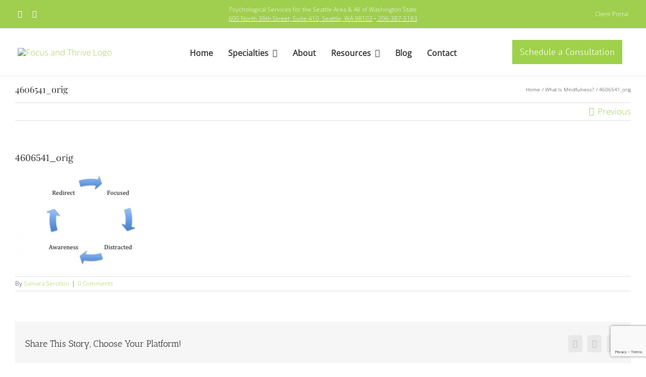

--- FILE ---
content_type: text/html; charset=utf-8
request_url: https://www.google.com/recaptcha/api2/anchor?ar=1&k=6LdZeaEUAAAAAJPFwGd2f16e5cy7KaeWHr2yxdrc&co=aHR0cHM6Ly93d3cuZm9jdXNhbmR0aHJpdmUuY29tOjQ0Mw..&hl=en&v=PoyoqOPhxBO7pBk68S4YbpHZ&size=invisible&anchor-ms=20000&execute-ms=30000&cb=wjes0x6hwgs4
body_size: 48757
content:
<!DOCTYPE HTML><html dir="ltr" lang="en"><head><meta http-equiv="Content-Type" content="text/html; charset=UTF-8">
<meta http-equiv="X-UA-Compatible" content="IE=edge">
<title>reCAPTCHA</title>
<style type="text/css">
/* cyrillic-ext */
@font-face {
  font-family: 'Roboto';
  font-style: normal;
  font-weight: 400;
  font-stretch: 100%;
  src: url(//fonts.gstatic.com/s/roboto/v48/KFO7CnqEu92Fr1ME7kSn66aGLdTylUAMa3GUBHMdazTgWw.woff2) format('woff2');
  unicode-range: U+0460-052F, U+1C80-1C8A, U+20B4, U+2DE0-2DFF, U+A640-A69F, U+FE2E-FE2F;
}
/* cyrillic */
@font-face {
  font-family: 'Roboto';
  font-style: normal;
  font-weight: 400;
  font-stretch: 100%;
  src: url(//fonts.gstatic.com/s/roboto/v48/KFO7CnqEu92Fr1ME7kSn66aGLdTylUAMa3iUBHMdazTgWw.woff2) format('woff2');
  unicode-range: U+0301, U+0400-045F, U+0490-0491, U+04B0-04B1, U+2116;
}
/* greek-ext */
@font-face {
  font-family: 'Roboto';
  font-style: normal;
  font-weight: 400;
  font-stretch: 100%;
  src: url(//fonts.gstatic.com/s/roboto/v48/KFO7CnqEu92Fr1ME7kSn66aGLdTylUAMa3CUBHMdazTgWw.woff2) format('woff2');
  unicode-range: U+1F00-1FFF;
}
/* greek */
@font-face {
  font-family: 'Roboto';
  font-style: normal;
  font-weight: 400;
  font-stretch: 100%;
  src: url(//fonts.gstatic.com/s/roboto/v48/KFO7CnqEu92Fr1ME7kSn66aGLdTylUAMa3-UBHMdazTgWw.woff2) format('woff2');
  unicode-range: U+0370-0377, U+037A-037F, U+0384-038A, U+038C, U+038E-03A1, U+03A3-03FF;
}
/* math */
@font-face {
  font-family: 'Roboto';
  font-style: normal;
  font-weight: 400;
  font-stretch: 100%;
  src: url(//fonts.gstatic.com/s/roboto/v48/KFO7CnqEu92Fr1ME7kSn66aGLdTylUAMawCUBHMdazTgWw.woff2) format('woff2');
  unicode-range: U+0302-0303, U+0305, U+0307-0308, U+0310, U+0312, U+0315, U+031A, U+0326-0327, U+032C, U+032F-0330, U+0332-0333, U+0338, U+033A, U+0346, U+034D, U+0391-03A1, U+03A3-03A9, U+03B1-03C9, U+03D1, U+03D5-03D6, U+03F0-03F1, U+03F4-03F5, U+2016-2017, U+2034-2038, U+203C, U+2040, U+2043, U+2047, U+2050, U+2057, U+205F, U+2070-2071, U+2074-208E, U+2090-209C, U+20D0-20DC, U+20E1, U+20E5-20EF, U+2100-2112, U+2114-2115, U+2117-2121, U+2123-214F, U+2190, U+2192, U+2194-21AE, U+21B0-21E5, U+21F1-21F2, U+21F4-2211, U+2213-2214, U+2216-22FF, U+2308-230B, U+2310, U+2319, U+231C-2321, U+2336-237A, U+237C, U+2395, U+239B-23B7, U+23D0, U+23DC-23E1, U+2474-2475, U+25AF, U+25B3, U+25B7, U+25BD, U+25C1, U+25CA, U+25CC, U+25FB, U+266D-266F, U+27C0-27FF, U+2900-2AFF, U+2B0E-2B11, U+2B30-2B4C, U+2BFE, U+3030, U+FF5B, U+FF5D, U+1D400-1D7FF, U+1EE00-1EEFF;
}
/* symbols */
@font-face {
  font-family: 'Roboto';
  font-style: normal;
  font-weight: 400;
  font-stretch: 100%;
  src: url(//fonts.gstatic.com/s/roboto/v48/KFO7CnqEu92Fr1ME7kSn66aGLdTylUAMaxKUBHMdazTgWw.woff2) format('woff2');
  unicode-range: U+0001-000C, U+000E-001F, U+007F-009F, U+20DD-20E0, U+20E2-20E4, U+2150-218F, U+2190, U+2192, U+2194-2199, U+21AF, U+21E6-21F0, U+21F3, U+2218-2219, U+2299, U+22C4-22C6, U+2300-243F, U+2440-244A, U+2460-24FF, U+25A0-27BF, U+2800-28FF, U+2921-2922, U+2981, U+29BF, U+29EB, U+2B00-2BFF, U+4DC0-4DFF, U+FFF9-FFFB, U+10140-1018E, U+10190-1019C, U+101A0, U+101D0-101FD, U+102E0-102FB, U+10E60-10E7E, U+1D2C0-1D2D3, U+1D2E0-1D37F, U+1F000-1F0FF, U+1F100-1F1AD, U+1F1E6-1F1FF, U+1F30D-1F30F, U+1F315, U+1F31C, U+1F31E, U+1F320-1F32C, U+1F336, U+1F378, U+1F37D, U+1F382, U+1F393-1F39F, U+1F3A7-1F3A8, U+1F3AC-1F3AF, U+1F3C2, U+1F3C4-1F3C6, U+1F3CA-1F3CE, U+1F3D4-1F3E0, U+1F3ED, U+1F3F1-1F3F3, U+1F3F5-1F3F7, U+1F408, U+1F415, U+1F41F, U+1F426, U+1F43F, U+1F441-1F442, U+1F444, U+1F446-1F449, U+1F44C-1F44E, U+1F453, U+1F46A, U+1F47D, U+1F4A3, U+1F4B0, U+1F4B3, U+1F4B9, U+1F4BB, U+1F4BF, U+1F4C8-1F4CB, U+1F4D6, U+1F4DA, U+1F4DF, U+1F4E3-1F4E6, U+1F4EA-1F4ED, U+1F4F7, U+1F4F9-1F4FB, U+1F4FD-1F4FE, U+1F503, U+1F507-1F50B, U+1F50D, U+1F512-1F513, U+1F53E-1F54A, U+1F54F-1F5FA, U+1F610, U+1F650-1F67F, U+1F687, U+1F68D, U+1F691, U+1F694, U+1F698, U+1F6AD, U+1F6B2, U+1F6B9-1F6BA, U+1F6BC, U+1F6C6-1F6CF, U+1F6D3-1F6D7, U+1F6E0-1F6EA, U+1F6F0-1F6F3, U+1F6F7-1F6FC, U+1F700-1F7FF, U+1F800-1F80B, U+1F810-1F847, U+1F850-1F859, U+1F860-1F887, U+1F890-1F8AD, U+1F8B0-1F8BB, U+1F8C0-1F8C1, U+1F900-1F90B, U+1F93B, U+1F946, U+1F984, U+1F996, U+1F9E9, U+1FA00-1FA6F, U+1FA70-1FA7C, U+1FA80-1FA89, U+1FA8F-1FAC6, U+1FACE-1FADC, U+1FADF-1FAE9, U+1FAF0-1FAF8, U+1FB00-1FBFF;
}
/* vietnamese */
@font-face {
  font-family: 'Roboto';
  font-style: normal;
  font-weight: 400;
  font-stretch: 100%;
  src: url(//fonts.gstatic.com/s/roboto/v48/KFO7CnqEu92Fr1ME7kSn66aGLdTylUAMa3OUBHMdazTgWw.woff2) format('woff2');
  unicode-range: U+0102-0103, U+0110-0111, U+0128-0129, U+0168-0169, U+01A0-01A1, U+01AF-01B0, U+0300-0301, U+0303-0304, U+0308-0309, U+0323, U+0329, U+1EA0-1EF9, U+20AB;
}
/* latin-ext */
@font-face {
  font-family: 'Roboto';
  font-style: normal;
  font-weight: 400;
  font-stretch: 100%;
  src: url(//fonts.gstatic.com/s/roboto/v48/KFO7CnqEu92Fr1ME7kSn66aGLdTylUAMa3KUBHMdazTgWw.woff2) format('woff2');
  unicode-range: U+0100-02BA, U+02BD-02C5, U+02C7-02CC, U+02CE-02D7, U+02DD-02FF, U+0304, U+0308, U+0329, U+1D00-1DBF, U+1E00-1E9F, U+1EF2-1EFF, U+2020, U+20A0-20AB, U+20AD-20C0, U+2113, U+2C60-2C7F, U+A720-A7FF;
}
/* latin */
@font-face {
  font-family: 'Roboto';
  font-style: normal;
  font-weight: 400;
  font-stretch: 100%;
  src: url(//fonts.gstatic.com/s/roboto/v48/KFO7CnqEu92Fr1ME7kSn66aGLdTylUAMa3yUBHMdazQ.woff2) format('woff2');
  unicode-range: U+0000-00FF, U+0131, U+0152-0153, U+02BB-02BC, U+02C6, U+02DA, U+02DC, U+0304, U+0308, U+0329, U+2000-206F, U+20AC, U+2122, U+2191, U+2193, U+2212, U+2215, U+FEFF, U+FFFD;
}
/* cyrillic-ext */
@font-face {
  font-family: 'Roboto';
  font-style: normal;
  font-weight: 500;
  font-stretch: 100%;
  src: url(//fonts.gstatic.com/s/roboto/v48/KFO7CnqEu92Fr1ME7kSn66aGLdTylUAMa3GUBHMdazTgWw.woff2) format('woff2');
  unicode-range: U+0460-052F, U+1C80-1C8A, U+20B4, U+2DE0-2DFF, U+A640-A69F, U+FE2E-FE2F;
}
/* cyrillic */
@font-face {
  font-family: 'Roboto';
  font-style: normal;
  font-weight: 500;
  font-stretch: 100%;
  src: url(//fonts.gstatic.com/s/roboto/v48/KFO7CnqEu92Fr1ME7kSn66aGLdTylUAMa3iUBHMdazTgWw.woff2) format('woff2');
  unicode-range: U+0301, U+0400-045F, U+0490-0491, U+04B0-04B1, U+2116;
}
/* greek-ext */
@font-face {
  font-family: 'Roboto';
  font-style: normal;
  font-weight: 500;
  font-stretch: 100%;
  src: url(//fonts.gstatic.com/s/roboto/v48/KFO7CnqEu92Fr1ME7kSn66aGLdTylUAMa3CUBHMdazTgWw.woff2) format('woff2');
  unicode-range: U+1F00-1FFF;
}
/* greek */
@font-face {
  font-family: 'Roboto';
  font-style: normal;
  font-weight: 500;
  font-stretch: 100%;
  src: url(//fonts.gstatic.com/s/roboto/v48/KFO7CnqEu92Fr1ME7kSn66aGLdTylUAMa3-UBHMdazTgWw.woff2) format('woff2');
  unicode-range: U+0370-0377, U+037A-037F, U+0384-038A, U+038C, U+038E-03A1, U+03A3-03FF;
}
/* math */
@font-face {
  font-family: 'Roboto';
  font-style: normal;
  font-weight: 500;
  font-stretch: 100%;
  src: url(//fonts.gstatic.com/s/roboto/v48/KFO7CnqEu92Fr1ME7kSn66aGLdTylUAMawCUBHMdazTgWw.woff2) format('woff2');
  unicode-range: U+0302-0303, U+0305, U+0307-0308, U+0310, U+0312, U+0315, U+031A, U+0326-0327, U+032C, U+032F-0330, U+0332-0333, U+0338, U+033A, U+0346, U+034D, U+0391-03A1, U+03A3-03A9, U+03B1-03C9, U+03D1, U+03D5-03D6, U+03F0-03F1, U+03F4-03F5, U+2016-2017, U+2034-2038, U+203C, U+2040, U+2043, U+2047, U+2050, U+2057, U+205F, U+2070-2071, U+2074-208E, U+2090-209C, U+20D0-20DC, U+20E1, U+20E5-20EF, U+2100-2112, U+2114-2115, U+2117-2121, U+2123-214F, U+2190, U+2192, U+2194-21AE, U+21B0-21E5, U+21F1-21F2, U+21F4-2211, U+2213-2214, U+2216-22FF, U+2308-230B, U+2310, U+2319, U+231C-2321, U+2336-237A, U+237C, U+2395, U+239B-23B7, U+23D0, U+23DC-23E1, U+2474-2475, U+25AF, U+25B3, U+25B7, U+25BD, U+25C1, U+25CA, U+25CC, U+25FB, U+266D-266F, U+27C0-27FF, U+2900-2AFF, U+2B0E-2B11, U+2B30-2B4C, U+2BFE, U+3030, U+FF5B, U+FF5D, U+1D400-1D7FF, U+1EE00-1EEFF;
}
/* symbols */
@font-face {
  font-family: 'Roboto';
  font-style: normal;
  font-weight: 500;
  font-stretch: 100%;
  src: url(//fonts.gstatic.com/s/roboto/v48/KFO7CnqEu92Fr1ME7kSn66aGLdTylUAMaxKUBHMdazTgWw.woff2) format('woff2');
  unicode-range: U+0001-000C, U+000E-001F, U+007F-009F, U+20DD-20E0, U+20E2-20E4, U+2150-218F, U+2190, U+2192, U+2194-2199, U+21AF, U+21E6-21F0, U+21F3, U+2218-2219, U+2299, U+22C4-22C6, U+2300-243F, U+2440-244A, U+2460-24FF, U+25A0-27BF, U+2800-28FF, U+2921-2922, U+2981, U+29BF, U+29EB, U+2B00-2BFF, U+4DC0-4DFF, U+FFF9-FFFB, U+10140-1018E, U+10190-1019C, U+101A0, U+101D0-101FD, U+102E0-102FB, U+10E60-10E7E, U+1D2C0-1D2D3, U+1D2E0-1D37F, U+1F000-1F0FF, U+1F100-1F1AD, U+1F1E6-1F1FF, U+1F30D-1F30F, U+1F315, U+1F31C, U+1F31E, U+1F320-1F32C, U+1F336, U+1F378, U+1F37D, U+1F382, U+1F393-1F39F, U+1F3A7-1F3A8, U+1F3AC-1F3AF, U+1F3C2, U+1F3C4-1F3C6, U+1F3CA-1F3CE, U+1F3D4-1F3E0, U+1F3ED, U+1F3F1-1F3F3, U+1F3F5-1F3F7, U+1F408, U+1F415, U+1F41F, U+1F426, U+1F43F, U+1F441-1F442, U+1F444, U+1F446-1F449, U+1F44C-1F44E, U+1F453, U+1F46A, U+1F47D, U+1F4A3, U+1F4B0, U+1F4B3, U+1F4B9, U+1F4BB, U+1F4BF, U+1F4C8-1F4CB, U+1F4D6, U+1F4DA, U+1F4DF, U+1F4E3-1F4E6, U+1F4EA-1F4ED, U+1F4F7, U+1F4F9-1F4FB, U+1F4FD-1F4FE, U+1F503, U+1F507-1F50B, U+1F50D, U+1F512-1F513, U+1F53E-1F54A, U+1F54F-1F5FA, U+1F610, U+1F650-1F67F, U+1F687, U+1F68D, U+1F691, U+1F694, U+1F698, U+1F6AD, U+1F6B2, U+1F6B9-1F6BA, U+1F6BC, U+1F6C6-1F6CF, U+1F6D3-1F6D7, U+1F6E0-1F6EA, U+1F6F0-1F6F3, U+1F6F7-1F6FC, U+1F700-1F7FF, U+1F800-1F80B, U+1F810-1F847, U+1F850-1F859, U+1F860-1F887, U+1F890-1F8AD, U+1F8B0-1F8BB, U+1F8C0-1F8C1, U+1F900-1F90B, U+1F93B, U+1F946, U+1F984, U+1F996, U+1F9E9, U+1FA00-1FA6F, U+1FA70-1FA7C, U+1FA80-1FA89, U+1FA8F-1FAC6, U+1FACE-1FADC, U+1FADF-1FAE9, U+1FAF0-1FAF8, U+1FB00-1FBFF;
}
/* vietnamese */
@font-face {
  font-family: 'Roboto';
  font-style: normal;
  font-weight: 500;
  font-stretch: 100%;
  src: url(//fonts.gstatic.com/s/roboto/v48/KFO7CnqEu92Fr1ME7kSn66aGLdTylUAMa3OUBHMdazTgWw.woff2) format('woff2');
  unicode-range: U+0102-0103, U+0110-0111, U+0128-0129, U+0168-0169, U+01A0-01A1, U+01AF-01B0, U+0300-0301, U+0303-0304, U+0308-0309, U+0323, U+0329, U+1EA0-1EF9, U+20AB;
}
/* latin-ext */
@font-face {
  font-family: 'Roboto';
  font-style: normal;
  font-weight: 500;
  font-stretch: 100%;
  src: url(//fonts.gstatic.com/s/roboto/v48/KFO7CnqEu92Fr1ME7kSn66aGLdTylUAMa3KUBHMdazTgWw.woff2) format('woff2');
  unicode-range: U+0100-02BA, U+02BD-02C5, U+02C7-02CC, U+02CE-02D7, U+02DD-02FF, U+0304, U+0308, U+0329, U+1D00-1DBF, U+1E00-1E9F, U+1EF2-1EFF, U+2020, U+20A0-20AB, U+20AD-20C0, U+2113, U+2C60-2C7F, U+A720-A7FF;
}
/* latin */
@font-face {
  font-family: 'Roboto';
  font-style: normal;
  font-weight: 500;
  font-stretch: 100%;
  src: url(//fonts.gstatic.com/s/roboto/v48/KFO7CnqEu92Fr1ME7kSn66aGLdTylUAMa3yUBHMdazQ.woff2) format('woff2');
  unicode-range: U+0000-00FF, U+0131, U+0152-0153, U+02BB-02BC, U+02C6, U+02DA, U+02DC, U+0304, U+0308, U+0329, U+2000-206F, U+20AC, U+2122, U+2191, U+2193, U+2212, U+2215, U+FEFF, U+FFFD;
}
/* cyrillic-ext */
@font-face {
  font-family: 'Roboto';
  font-style: normal;
  font-weight: 900;
  font-stretch: 100%;
  src: url(//fonts.gstatic.com/s/roboto/v48/KFO7CnqEu92Fr1ME7kSn66aGLdTylUAMa3GUBHMdazTgWw.woff2) format('woff2');
  unicode-range: U+0460-052F, U+1C80-1C8A, U+20B4, U+2DE0-2DFF, U+A640-A69F, U+FE2E-FE2F;
}
/* cyrillic */
@font-face {
  font-family: 'Roboto';
  font-style: normal;
  font-weight: 900;
  font-stretch: 100%;
  src: url(//fonts.gstatic.com/s/roboto/v48/KFO7CnqEu92Fr1ME7kSn66aGLdTylUAMa3iUBHMdazTgWw.woff2) format('woff2');
  unicode-range: U+0301, U+0400-045F, U+0490-0491, U+04B0-04B1, U+2116;
}
/* greek-ext */
@font-face {
  font-family: 'Roboto';
  font-style: normal;
  font-weight: 900;
  font-stretch: 100%;
  src: url(//fonts.gstatic.com/s/roboto/v48/KFO7CnqEu92Fr1ME7kSn66aGLdTylUAMa3CUBHMdazTgWw.woff2) format('woff2');
  unicode-range: U+1F00-1FFF;
}
/* greek */
@font-face {
  font-family: 'Roboto';
  font-style: normal;
  font-weight: 900;
  font-stretch: 100%;
  src: url(//fonts.gstatic.com/s/roboto/v48/KFO7CnqEu92Fr1ME7kSn66aGLdTylUAMa3-UBHMdazTgWw.woff2) format('woff2');
  unicode-range: U+0370-0377, U+037A-037F, U+0384-038A, U+038C, U+038E-03A1, U+03A3-03FF;
}
/* math */
@font-face {
  font-family: 'Roboto';
  font-style: normal;
  font-weight: 900;
  font-stretch: 100%;
  src: url(//fonts.gstatic.com/s/roboto/v48/KFO7CnqEu92Fr1ME7kSn66aGLdTylUAMawCUBHMdazTgWw.woff2) format('woff2');
  unicode-range: U+0302-0303, U+0305, U+0307-0308, U+0310, U+0312, U+0315, U+031A, U+0326-0327, U+032C, U+032F-0330, U+0332-0333, U+0338, U+033A, U+0346, U+034D, U+0391-03A1, U+03A3-03A9, U+03B1-03C9, U+03D1, U+03D5-03D6, U+03F0-03F1, U+03F4-03F5, U+2016-2017, U+2034-2038, U+203C, U+2040, U+2043, U+2047, U+2050, U+2057, U+205F, U+2070-2071, U+2074-208E, U+2090-209C, U+20D0-20DC, U+20E1, U+20E5-20EF, U+2100-2112, U+2114-2115, U+2117-2121, U+2123-214F, U+2190, U+2192, U+2194-21AE, U+21B0-21E5, U+21F1-21F2, U+21F4-2211, U+2213-2214, U+2216-22FF, U+2308-230B, U+2310, U+2319, U+231C-2321, U+2336-237A, U+237C, U+2395, U+239B-23B7, U+23D0, U+23DC-23E1, U+2474-2475, U+25AF, U+25B3, U+25B7, U+25BD, U+25C1, U+25CA, U+25CC, U+25FB, U+266D-266F, U+27C0-27FF, U+2900-2AFF, U+2B0E-2B11, U+2B30-2B4C, U+2BFE, U+3030, U+FF5B, U+FF5D, U+1D400-1D7FF, U+1EE00-1EEFF;
}
/* symbols */
@font-face {
  font-family: 'Roboto';
  font-style: normal;
  font-weight: 900;
  font-stretch: 100%;
  src: url(//fonts.gstatic.com/s/roboto/v48/KFO7CnqEu92Fr1ME7kSn66aGLdTylUAMaxKUBHMdazTgWw.woff2) format('woff2');
  unicode-range: U+0001-000C, U+000E-001F, U+007F-009F, U+20DD-20E0, U+20E2-20E4, U+2150-218F, U+2190, U+2192, U+2194-2199, U+21AF, U+21E6-21F0, U+21F3, U+2218-2219, U+2299, U+22C4-22C6, U+2300-243F, U+2440-244A, U+2460-24FF, U+25A0-27BF, U+2800-28FF, U+2921-2922, U+2981, U+29BF, U+29EB, U+2B00-2BFF, U+4DC0-4DFF, U+FFF9-FFFB, U+10140-1018E, U+10190-1019C, U+101A0, U+101D0-101FD, U+102E0-102FB, U+10E60-10E7E, U+1D2C0-1D2D3, U+1D2E0-1D37F, U+1F000-1F0FF, U+1F100-1F1AD, U+1F1E6-1F1FF, U+1F30D-1F30F, U+1F315, U+1F31C, U+1F31E, U+1F320-1F32C, U+1F336, U+1F378, U+1F37D, U+1F382, U+1F393-1F39F, U+1F3A7-1F3A8, U+1F3AC-1F3AF, U+1F3C2, U+1F3C4-1F3C6, U+1F3CA-1F3CE, U+1F3D4-1F3E0, U+1F3ED, U+1F3F1-1F3F3, U+1F3F5-1F3F7, U+1F408, U+1F415, U+1F41F, U+1F426, U+1F43F, U+1F441-1F442, U+1F444, U+1F446-1F449, U+1F44C-1F44E, U+1F453, U+1F46A, U+1F47D, U+1F4A3, U+1F4B0, U+1F4B3, U+1F4B9, U+1F4BB, U+1F4BF, U+1F4C8-1F4CB, U+1F4D6, U+1F4DA, U+1F4DF, U+1F4E3-1F4E6, U+1F4EA-1F4ED, U+1F4F7, U+1F4F9-1F4FB, U+1F4FD-1F4FE, U+1F503, U+1F507-1F50B, U+1F50D, U+1F512-1F513, U+1F53E-1F54A, U+1F54F-1F5FA, U+1F610, U+1F650-1F67F, U+1F687, U+1F68D, U+1F691, U+1F694, U+1F698, U+1F6AD, U+1F6B2, U+1F6B9-1F6BA, U+1F6BC, U+1F6C6-1F6CF, U+1F6D3-1F6D7, U+1F6E0-1F6EA, U+1F6F0-1F6F3, U+1F6F7-1F6FC, U+1F700-1F7FF, U+1F800-1F80B, U+1F810-1F847, U+1F850-1F859, U+1F860-1F887, U+1F890-1F8AD, U+1F8B0-1F8BB, U+1F8C0-1F8C1, U+1F900-1F90B, U+1F93B, U+1F946, U+1F984, U+1F996, U+1F9E9, U+1FA00-1FA6F, U+1FA70-1FA7C, U+1FA80-1FA89, U+1FA8F-1FAC6, U+1FACE-1FADC, U+1FADF-1FAE9, U+1FAF0-1FAF8, U+1FB00-1FBFF;
}
/* vietnamese */
@font-face {
  font-family: 'Roboto';
  font-style: normal;
  font-weight: 900;
  font-stretch: 100%;
  src: url(//fonts.gstatic.com/s/roboto/v48/KFO7CnqEu92Fr1ME7kSn66aGLdTylUAMa3OUBHMdazTgWw.woff2) format('woff2');
  unicode-range: U+0102-0103, U+0110-0111, U+0128-0129, U+0168-0169, U+01A0-01A1, U+01AF-01B0, U+0300-0301, U+0303-0304, U+0308-0309, U+0323, U+0329, U+1EA0-1EF9, U+20AB;
}
/* latin-ext */
@font-face {
  font-family: 'Roboto';
  font-style: normal;
  font-weight: 900;
  font-stretch: 100%;
  src: url(//fonts.gstatic.com/s/roboto/v48/KFO7CnqEu92Fr1ME7kSn66aGLdTylUAMa3KUBHMdazTgWw.woff2) format('woff2');
  unicode-range: U+0100-02BA, U+02BD-02C5, U+02C7-02CC, U+02CE-02D7, U+02DD-02FF, U+0304, U+0308, U+0329, U+1D00-1DBF, U+1E00-1E9F, U+1EF2-1EFF, U+2020, U+20A0-20AB, U+20AD-20C0, U+2113, U+2C60-2C7F, U+A720-A7FF;
}
/* latin */
@font-face {
  font-family: 'Roboto';
  font-style: normal;
  font-weight: 900;
  font-stretch: 100%;
  src: url(//fonts.gstatic.com/s/roboto/v48/KFO7CnqEu92Fr1ME7kSn66aGLdTylUAMa3yUBHMdazQ.woff2) format('woff2');
  unicode-range: U+0000-00FF, U+0131, U+0152-0153, U+02BB-02BC, U+02C6, U+02DA, U+02DC, U+0304, U+0308, U+0329, U+2000-206F, U+20AC, U+2122, U+2191, U+2193, U+2212, U+2215, U+FEFF, U+FFFD;
}

</style>
<link rel="stylesheet" type="text/css" href="https://www.gstatic.com/recaptcha/releases/PoyoqOPhxBO7pBk68S4YbpHZ/styles__ltr.css">
<script nonce="lrSqwDvnDjJ0njfPv5wtqA" type="text/javascript">window['__recaptcha_api'] = 'https://www.google.com/recaptcha/api2/';</script>
<script type="text/javascript" src="https://www.gstatic.com/recaptcha/releases/PoyoqOPhxBO7pBk68S4YbpHZ/recaptcha__en.js" nonce="lrSqwDvnDjJ0njfPv5wtqA">
      
    </script></head>
<body><div id="rc-anchor-alert" class="rc-anchor-alert"></div>
<input type="hidden" id="recaptcha-token" value="[base64]">
<script type="text/javascript" nonce="lrSqwDvnDjJ0njfPv5wtqA">
      recaptcha.anchor.Main.init("[\x22ainput\x22,[\x22bgdata\x22,\x22\x22,\[base64]/[base64]/MjU1Ong/[base64]/[base64]/[base64]/[base64]/[base64]/[base64]/[base64]/[base64]/[base64]/[base64]/[base64]/[base64]/[base64]/[base64]/[base64]\\u003d\x22,\[base64]\x22,\x22wrN4H8Khwp/CrhMcWMO/w7EzwqLDnQbCmsOgPcKlE8OrKU/DsSbCmMOKw7zCqxQwecOnw4LCl8O2Nk/DusOrwqs5wpjDlsOfAsOSw6jCnMKXwqXCrMOBw6TCq8OHcsOow6/[base64]/w63CpsO8wr1Nf1UUw5s8DBLDiU0Pa3Ehw6Ncw4cGDMK2MMKHP3jCvcKzQcOVDMKMSmjDiXFFLRY+wq9MwqINI0cuMmcCw6vCkcOHK8OAw7fDpMOLfsKMwrTCiTwMaMK8wrQowpFsZkHDl2LCh8KXwr7CkMKiwrzDrU1cw6DDh395w6s/QmtWbsK3e8K1AMO3wovCg8KrwqHCgcK7EV48w7l9F8OhwqLCl2k3T8OHRcOzVcO4worChsOmw7PDrm04Y8KsP8KWUnkCwoHCi8O2JcKeZsKvbVI2w7DCuh0pOAY+wpzChxzDmsKuw5DDlU7CgsOSKQDCsMK8HMKOwpXCqFhHa8K9I8OmaMKhGsOqw7jCgF/Cn8KeYnUxwpBzC8OpP20TD8KzM8O1w5PDncKmw4HCosOiF8KQVwJBw6jChsKJw6hswqLDh3LCgsOuwovCt1nCrBTDtFwRw7/Cr0V8w6PCsRzDo1J7wqfDh2nDnMOYXV/CncO3wplJa8K5GUorEsK6w5R9w53DpcKjw5jCgTUBb8O0w6fDr8KJwqxCwroxVMK+c1XDr13DgsKXwp/CicKQwpZVworDsG/CsCzCiMK+w5BBRHFIUFvCln7CogPCscKpwojDk8ORDsOsfsOzwpk0K8KLwoB1w4tlwpBlwrh6K8Ofw4DCkjHCpMK9cWcmNcKFwobDsAdNwpNdW8KTEsOZRSzCkUlcMEPCkCR/w4YRUcKuA8KAw4zDqX3CpxLDpMKrR8OPwrDCtULCqEzCoGjCjSpKGMKcwr/CjCYVwqFPw4LCvUdQDFwqFDsBwpzDswXDv8OHWhjCqcOeSCpWwqItwohgwp9wworDhkwZw4HDhAHCj8OZHlvCoCw5wqjChAcxJ1TChiswYMOqeEbCkF8Bw4rDusKSwpgDZWnCq0MbG8KwC8O/wrPDshTCqH3Dr8O4VMKow7TChcOrw5h/BQ/[base64]/[base64]/CkBtMYsK/fcKva8Ovw5TDrUxpLsOewo7ClMKew4zCvsKdw53DiU9Gwr00FhXCv8Klw4dvMMKdbEFAwq4CRcOewqDCqDQ1wrrClVHDqMOsw4EhCB/[base64]/CoMKjBsOSw7whPMOsw6FWdsKFw6hJYHIsw6VNwrHCrcOyw6zDkcOXWx4iSMOHw7/CpUrDhcKFX8KDwoPCsMO/[base64]/w5Exw5xVwo3Ds8OjU8KERcO6UEsDwrTDrsK2w5TCjsO/[base64]/Dh8KkL8KxwqM3w4PDkMO5w4TCo8KNC2/Dl8O1Am3DqsKRw57ClcK5emzCv8KPUMKtwq0NwqPCnMK+SSrCpX9wZ8KawofCplzClGZ/TUzDqMOea13ConbCpcOjEQEQPU/Dm0XCu8K+cyrDt3/CrcOed8OCw6Y4w53DqcOyw5Jaw5jDrydDwoHCoDjCrxvCqMOyw5hZQnXCnMOHw4LCiTnCscKSMcOfw4omCMOZRGnCmsK2w4vDl2/[base64]/Ci1YgUsKIEMKTwpBGw7A5wpxvD8KnUgAQwr/DgMKpw5PCk1PDnMK3wqQ4w7hidn8qwpwMDEkdesKTwrHDvS7CnMOYPsOuwqpVwoHDszdawr3DpMKkwrxgcMKJHcKswr8yw6/DjMKtHMO4Lwhfw7gnwozCksOpFcOywqLCrcKtwqDCrg5dGMKbw7sfYT9ywq/Cr0zDiTzCs8KaDEbCpgfCtsKuEHN2Qh1FVMOZw6xzwp1xAQfDt0Myw67CrjQXwqbCqwfDscKJXztYw4A6Xmwkw6xvc8KXXsOBw7ssLsOQBjnCi3cNEAPDscOiN8KeanUqSAXDkcORFEfCsk/[base64]/DoMK0wrYUwoxqwpF3w448w5XDkFnCn8KxGcK+fCt+dMKzwoNYQcO5JFpWeMO8fAvCkxQvwqFURsK8KmPDonPCrMKgFMOvw4rDnkPDni/DtSh/PMORw4nCgEdcQFrCv8K3Z8Kpwrxzwrd/w6PDgcK9FGJABnh6LsKDX8OSPsK0WsO8SAB/JxdRwq0HFsKvZcKJTcO+wrjDmcOtwqAxwqXCsCYNw4cxw6jCiMKFYcKrHUA5wp/[base64]/DqMKsWBjCgBnDgMKGMcOqw7R/ESvClDrCuwR8w4nDl3vDq8OvwrAoPwhwbC5tBCIXHsOKw5Etf1vDhcOtw63DjcOrw4bCimLDhMKjw7HDt8O6w4kUPUTComFbw6nDs8OFU8K/w5zDnGPCnUkGwoBTwrJQMMOTwoXCtcKmbm9vJjfDrjhIwpfDjcKqw78+S0LDhmgEw75qY8OPwofCmmIgw5QtB8Omwq5Ywr91W35Jw5NLcEQZNW7Ck8Orw5lqwojCkHA5AMK8S8OBwrF9AB3CiwUCw6YwPsOhwqxLOBjDjMOSwqEREEMfwp7DgU8ZMiEfwq47DcK8DsO/aVkAfMOIHw7DumjCmQEiMQ57ccKRw6XCt2E1w5Y+WBQywqskP2PCnFfCscO2RmdAUMOQC8OswoMcwozDpMKdYmA6w4nCrF0tw545B8KGVBpiQDAIZ8KKw5TDncO8wqTClMOdw7VBwpZyEwbDnMK/cVTCtxIRwqNDWcKGwrbCncKnw5DDgMOUw6wQwowNw5XDh8KHbcKAwq7DtV5OT3LCjMOuwpBww4sWwokewonCmhQ+bRBLIWhtTMKhBMOebsO6wo3DrsKPNMO5w7hgw5ZJw7coa1nCsB5DDF7CtU/[base64]/ClERgB3Y2C8K8f8O4woLCpGBlNzvCt8O3wpvDhDjDksKhw67CtQtaw7BPUMOYKiINXMOaf8Khw6rCswLDpQ4FMUPCocK8Il9iUV9Cw4/Du8OOEcOrw6sFw4IpQn1lXcK3RsKvw6TDvcKJK8KowpQUwrHDoivDpMOpw53Di18OwqUQw6PDrsOsGm0PKsONLsK5esOYwpFjw4FyAg/DpVwCfsKqwrkxwrLDtQXCixPDuzjCp8ORwq/[base64]/CoMOiI8K1ajzCgGvDvcO4wrHCtcORw4XCisKEAcOfwp4aWGEyM3DDi8KkEsOswo5hw6Few6bDnMKJw7IXwqfDtMK6VsOGw4ZWw6ozSsOHUx/CrnrCuXoNw4jCuMK7DgfCi1QaLHzDgcOIQcOVwpd6w77Do8OrBDlRIcOiYkptQ8OTW2XDnnhtw5nCpm5swp7CtwrCsScrwowBwqrDm8OBwozCkVAddMOUfMKaajhTZTrDgjPCu8KKwoLDsDNHwo/DlsKuKMOcB8KXfMOAwofCkXzCi8Ofw6NXwpxaw5PCtHjCuCEGSMOdw7HDpcOVwo0zeMK6wqDCkcOuCUXCsCbCqDrDg0tSRlXDuMKewolkIn/[base64]/wo1iwrHDjsOaH8KLw6HDosKcw6BIUFFqwoPCtwLCisKCwrDCh8KVNMO2woXDrTFSw7TCsGJawr/Cs24jwoEAwoXDsFMdwp0ew7PCrsOtdSXDqWrCjwXDtw1ew5LChUnDrDjCsl7CkcKfw6DCj38fUcOrwpDDjglnwqTDpBfCpC/Dm8Kbe8OBT2zClMOrw4XCsXjDkz8jwpoDwpLCtcK3TMKrR8ORe8Otwp1yw55twotpwrYcw4LCg33DtsKpwqzDrsKgw5rDn8Oow5xzPQ3DhFxuwqEENsKFwpBNd8Kmai15w6Qmw5h5w7rDiGfDrlbDnHTDgTY/fx8uM8KeW03ChcOhwq8hcsOJE8Ocw7jCv2XCn8O7dsO/w5tOwrU/ExA9w4xPwrA0P8OufcOvWExjwoPDvMOSw5HCosOJAcOww4rDkMO7XsKoAknCogjDkgjCv0jDjcO7wrrDqsO6w5PCtQBHPggNTcK8w7DCiCNNw49sOhPDphXDn8OkwrHCoDzDkVbCmcKjw7zDkMKvw7PDiykKVsO/[base64]/DmwfDsMOjHMKMwq1sw6/CgW3DsH3DglQMw7tsVsOdPGTDjMKzw4h4U8KpPmLCoRMyw6rDtsOkScKWw591IsK7w6dWfsO2wrIMLcK/YMK6QhowwofDvnDDh8O2AsKVw67CrMOkwo5Hw5PClVPDnMOow4bDgQXCpMKowrY0w5/DjChKwrxDAWXCo8KTwq3CvHJPUMOMe8KCITZ7EULDoMK9w4zCkMKpwpR3wqXDmsOYaBIqwrjCv0/Dn8KzwrwtTMKFwo3DkMOYDhjDtsKsc17CuQsmwqHCvAMHw7BPwpU1w5Usw5PCnMKRGMK3w6FJYAkcVcOxw4JKwogReCB+HgLDqXPCqHQpw7rDgDtxCnwlwo9Kw5bDq8K7JMKew4zCosOrBsO/BMO7wpEMw5LCkU1YwqJ+wrdrG8O2w4/CnMO+WlPCpMOAwqt0EMOfwoDCqMKxCMKAwqpETRDCnF8qw7HCtDvDs8OeP8OHFTxdw6/CnisWw7BSRMKIIGjDiMKpw7sTwo7CrcKHZ8Knw7EdasKnDMOZw4I8w4Jxw4zCqcOrwocgw7HCqsKJwqnDkMKAAsOPw5cNTWFhS8Kka3bCoH3CmWjDpMKhd34Iwr1hw5c9w7bChwR/[base64]/HjZowrTDok/DhsKNBcOQwrfDrFPDv8OCw6nCskwew4XDiEbDjsO3wrRQd8KScMO+w6PCqHwQLMOYw5M/X8KGw55kwoI/Am5cwojCtMOcwoloTcOYw5DCuipnYcKxw6B3AcOvwqRvNcKiw4XCrC/DgsORE8OXAWfDmQYdw5nCpEvDkmU3w75iF1VtdCJ9w5hGQCJ3w6nCn1dcJcKFZMK6DlxKMgfCt8K7wqdOwqzDvF8awq/ChANZN8KlQMKYenDDqjDDncKZMMOYwofDv8OyXMK/TsKqJkY9w6xpwpvCjidKRMOxwqApwoTCq8KSDQ7DiMOLwrlaMHTCnDhEwqjDgEvDscOwOcKpTcO8L8OFXwzCgmQxN8O0WcOhwoLCnm9vM8KewrYzO1/[base64]/wqLDrg0MOHrDtcKnFAHCn8Klw5NLw4UWI8OZQmEaa8OUBUciw4J2wqMqw7PDi8OrwrkbNjlDwqB+LsOOw4XCnXpAWxpUwrQTIlzCjcK/w5pqwqsfwo/Dk8Ksw5c7wpJlwrDCtMKGw6PCmhPDvsOhWDNsCmdiw5UDwphJAMOFw5rDlgYZY0/[base64]/wovCusOTw6N/EkvDq8Kiw6fDj00pwqMmUsKlw7jDijrCkyFJZMO5w7gjHnsqBcO9AsKaBBXDiw7Ch0QDw5HCgl1Pw4vDiDBJw5vDjRwSVBgELX/CgsKDKRFte8KEVSI7wqFqBBche3N+MHs+wrbCgsKmwpvDoCzDvhtewoE7w4/ChmnCkcOLw6gWJzE6C8Oow6nDoWhAw7PCssKYSF3DmMObGMKUwrUqwozDongqTjsOB0/CjAZYU8OLwoEFw450wqRKwpTCqMOZw6hQU18yFMKiwohhVcKEY8OnJB3Dn3sww5nCvX/Dj8KvWEHCp8O9w4TChl87wrLCpcKWSsK4wo3Dh00gABPCpMKXw4bCi8K1fAtEewgRUsKsw6bCq8K5wqHChQ/[base64]/w4/[base64]/CrMKlw6/DqcO6wr3DlcKbw5DCo8Ksw4hUw7tuDsOKdMOJw6Vvw5nCmAZ6EkkmC8O7Pj94a8KGMCTCthljWHc/woDCn8Omw4/[base64]/CkmfCnMO0Im4mw5LDusO5USAWwpPDl8Opw615woXDh8KJwp/DhCh/KF3CiBlTw6vCm8OaQivDrsORFsKoHMKpw6nDiEpuw6vClFQuTl3DucOGKmgMT0tEw5Nfw59EBcK0d8K0UwgESxrCrMOVWkw+w5IWwq8zT8O8cl9vwo/DrRRdw4fDpXxDwqnDsMKNcAYCUXYUBAAZw5/DnMOgwqcZwrHDl1PCncKtOsKZdWXDkcKASsKtwpbCm0PCpMOaVsKFS1/CuiLDjMONNWnCsCbDs8KzXcKidE5rRAVQOkzDk8KUw78vw7FMEwxhw5rCrMKVw5LDq8Oqw53Cig84G8OQMyHDvxNLw6PCtMOZQMOhwrfDpCjDrcKLwrF0McKlwrPDicOFQSY0QcKUw73CmlsbYF5Mw6/Dj8OUw6dKeS/Cl8KBw7vCosKYwrHCmBUGw7o8wqzDjhLDrcOWW1JUOEE5w79iWcKTw5R4UCvDqcK0wq3DkVM/E8Kue8Kaw7cOwrtZIcK+Sh3DmnRMecOSw6IDwqMZXCdFwpIRaEjDsjPDg8OBw5BNC8KCKkbDoMO1w5LCvgDDqsOBw5bCocOpG8ORLUXChMKww6PCpDckZW/Ds3LCmx/Dm8KyKwdzWcOKDMOfbS0+RjF3wqljaFLCoEhyL0VvGcOLUxnCn8Ogwo/DoCtEK8OXSHnDvwbDj8OsKHRvw4NOGVzCpkkWw5vDlDDDr8KtRgPChMOkw4EwPMObGMOwTFXCiCEkwpTDgkjCs8K/w5vDtsKKAl1ZwrJbw581C8KgUMKgwofCmDhbw5PCuWxSwprDsxnCg1kJwoEkRMOQVMKSwps+MUnDnBsxFcKxEkHCucKVw4xjwpBvw7M6w5nDh8KUw4/DgAXDmmhkDcOdTCVLZU3DpEFUwq7CjlbCnMOOEzcbw5UjB3dew5PCrsOkJA7CsVIsf8ODAcK1KcKOR8OSwp8nwrvCgysxOm7DuT7DvCTCkmV4CsKAw4d+HsKPMG0iwqrDjcOjEWBNVsO5KMKcwq/CsmXCrCQoKFctwp/Ch2XDgXfDjVxcKT5Ew4zClU7DpcOaw78jw7ZtWF9aw5s7V0F2KsKLw7EHw405w4dcwp3CpsK/w5XDrQTDkHjDssKWRmpdZXLCt8O8wqHCkE7DnSdeYQ3DjcObRcOzwqhEZcKAw7nDgMKnNsKTUMKdwrM0w6Bcw6NOwoPCvEXChHZNSsKDw79/w7ILBEtfwp4MwonDuMKIw4HDtm1BYMKtw6nCtktNwrjDsMONRMKMbiDCh3LDsDXCgsOWY0HDmMKvRsO1w50YSjYJQjfDjcO9WwjCjU0YCBVSeA7ChWPCoMKfFMO/[base64]/[base64]/CoiTCkcKJwqNkw510wqQ1G8OSGDrDisOww5/Cj8Omw54kw5seeQPChXU7RMOpw6PDrGnDrMOcKsKhccKgwopLw7PDh1zDmXxdFsKbbMOFDFJUEsKuIMOJwpIFFMOuWGPDr8Krw4zDoMKWMWfDpmwUZMKpEHTDmMOlw7IEw5BDLSAHWsKyJsK0w7vChsOUw6nCk8Ojw6DCjGHDm8K+w5V0JRHCn2TChMK/[base64]/w58rwofDjXHDkDbCssOfw6vDoi/DjMOBQQDDv0RpwoYaGMOMD2HDoGLCinR0IMO/ThLCtRNIw6zCoxwyw73Cmw/Ds3Ngwpl5WkU4w5swwrh8SALDhVNBQ8O2w78IwoHDpcKJJMOaScKPw4jDusOEXSpOw53DicKMw683w4rDqV/CvcOqw4tqwoJAw7fDgsOxw7Q0bh/CvjoLwogBw6zDncKEwrgyGn9Qw45Bw4vDpy7CmsOzw78owoxawoUcTcOew6jCqlR3w581KWMUw53DoX3CgzNaw7wXw6/CgGXCjhbChMOcw61DJ8ONw63DqycpNMOuw7czw70vf8OzS8KUw5VEXAQqwo0Ywp0MNAVgw7sMw4JZwpAJw5QWNhFbXSMewo4yPxB9GsOESWjCmHtZG0p/w5hrWMKQDnXDhXPDvX92RWnDnMK7wr1jaijCtlPDm3bDvcObOsOve8OswoZ0IsKqYsKRw5YxwqTCiCZOwqUlO8OkwobCm8OyT8OvXcOLbAvCuMK/QMO0w4R9wox6AU0nJ8KqwqHCrEnDpELDrhXDt8OgwoQvw7BWwrnDtHpxIgNww7hWLzDClwdDVg/CmkrDsW4TLyYnPBXCpcKhLsOtTMOFw7rDrzXDm8KJQ8O0w412JsOiSA/[base64]/wo/[base64]/w5B8woTCuAdcJV/Cl3zCs8Khw4jCiFnCrlo0aBwJOcKAwo9uwqnDi8K2wrfDv3jDoSdVwowFU8K+wr3Dm8Otw77DsyhrwoEEFcKQwovDhMO/Zl9iwoYgCMKxXcKdw6IOXRLDoEArw4XCn8KmfVUBLTbCn8KwUcO0wobDm8KiMsKpw4c1LMOlejTCq3vDi8KVCsOGw7/CgMKawrB3R2Mvw7pTfx7Dp8O0w4RbIXDDgj/[base64]/CtcOQFMKgwoRiwo7DucOeEgzDlV12wofDiMOlfnzCvhLCo8OdXcOMPFfDm8KiccKCJTIBwr88MsKmaSdhwo8NeRoOwp9SwrwQEMKTI8Onw5hbaFvDtHzCkTkdwqDDi8KFwoRUVcKXw4/DtiTDnjbCplZmD8Ovw5fDsR/DvcODJsKmecKRw7EkwrphP2VTEEnDtsOnKBnCnsKvw5HCmsK0ZmEVFMK1w58Kw5XCvnpbdSQTwrorw5UlJmBKS8OXw7txUmXDkWPCuX1GwpTDtMO7wrwOw4jCnVFtw7rChcO+QcOwSTwecFV0w7nDpRHCgSp7cE3DpsODFsONw4tow4IEJsKAwp/CjDPDgQ8lw6svXsOVAsOsw4LCk1pXwqZ8JBnDnsKrwqnDhE3DrcOawp9Xw6waJFHCjmU+S0fCtl3CvMKMGcO3DsKGwoDCicOhwoZ6HMOHwplOQ3TDoMKCFlTCvxhuNx3DkMO8w7rCt8OYwrV6wo/DrcK2w7dYw7xAw68Dw4rCuyxUw4AxwpANwqxDYsKzVMKcVcKlw4oTO8K7w7tZc8O0w50+wotHwrw0w4vCg8OeH8O2w6rDjT5Iwr1ow7UaRypSwrnDhMKqwpDDmAbCn8OVA8KYw4ouLcKCwollBT/CkMOtwo3DuTjClsKbI8Ofw4/[base64]/[base64]/w5zCkcOew78Jw5XCrcKFw5PCtiNHFsOJY8O/QzHDs2gXw7vCp3s3wrbCsylzw4Q9w6XCv1rDklleBcK+wqdKKMOYI8K9EsKlwp0zw4bCljXCp8ObMBoyQRXDjR3Ci3pqwrV2bMOsGz1wTcO1w7PCrj5EwoZGwr7Cgx1kwqfDvWY5VzHCvsO7wqQUU8OCw4DCr8OMwpR/N1nDgnATAVArGsOUA0Z0f37CgsOvRid2Sl5nw5TCpcK1wqnDvsO/Pl81IcKmwr4PwrQ5w7/Dt8KMOTrDuz4wc8OtXyLCo8KbIBTDgsKIPcOjwrxdw4HDq0zDrwzCqhTChyLCuF/DksOvEg8nwpB8w6oHH8KrdMKNPyVSETrCvhXDij/Dj3DDvkjDiMK6wp5RwrLCr8KyCWLDoTTCl8ODfSrCl2bDl8Kyw7lDIMKcEFc6w5zCjWHDthzDvMKlVsO/wrLDniQYW2HCly3DnV3Cvy8AJSvClsOmwp0/w5LDrMOxUzLCvQNyH0bDqsKcwrbDhkzDlMObPhXDo8O9GGJhw5ZMw5jDkcKTdWTCgsOtNh0uUsK9GSfCghjCrMOIDmbDsh0FDsK3woHCoMK5MMOiwpzCuhhhwpZCwpVvOQvCicODLcKHwr11NUZoFwV/PsKtAz5fcDvDozV9QBRlw5HCjwfCtMKyw6rDh8Oiw5YLAQ/CqMKfwoIKADrCicKBQAYpwqwGWDkYLMO2wovDkMKnw7sTw5IpGH/CgBoJBMOew5xbeMKJw6UfwrNUU8KewrYNCAEjw6M5Q8KLw7FOwo/CjMKHJGjCtMKAGis/w4cNw6BPBRTCvsOVdH/DthkaOCEtQCA9wqBJZBDDmB3CrsKvJ3k2McOuYcKywp0kBxDDlSzCmmRrw4UXYkTDhcOLwrrDqB3Dr8O0QsK9wrFnTGZMGhbCiQ1EwqfDt8O2XxnDpsKpFAFiMcO8w7PDqsKaw53CrTzCisO4C3/ChcK4w4Iwwq3CqkrCmcOMA8OZw5EiA39FwpDCizoQXgTDjxgweh0Qw4MMw6rDh8Ouw7gKEB0LNjcXwrHDgE7Ci286KcKKPyvDmsKrTwrDv0XDocKZQBJmeMKGw7vDo2Asw7rCtsOQc8OWw5/CnsOiw6Fkw7DDqcKUbhnCkGFWwpHDisOLwpQcVUbDp8OGYcK/w5E/DsO0w4fCisOVw53Ck8OkMMO9wrbDvMKdRAYRaDZrOTUrwog7SUBdBHwsDcK9McOzdVXDlcOnLRc8w6DDtBjCusKPNcOLFMOBwo3CvX03bzBSw5pkFcKHw7UsPcOZwp/Dv2TCqCcKw7LDvF5zw4l0EF9Kw6fCscOWCzvDs8K7EsK+dsOqXsKfw6vCsWLCicKOXsOTd0/[base64]/w5DCv8OrOsOzwozDqMKwMsKyesKvwr51w5ZFwqvCiiLCjzoRwovClAJLwq3DrzvDgsOzD8O6am9OAMOkOxsdwoLCv8O2w55TXcKcQ2LClGDDvTbCm8KzNSN6SMOQw6HCpwLCuMO3wo/DmGJOXnnCjcOAw7HDhcOXwqPDuzRawozCisO6woNCwqYLw6YjCnMgw4TDicKGMQPCtcKheBjDpX/DocOCFE9rwrokwpVgw6h/w4nDtTQOwpgmd8Orw4gawrDDkwteTMORwrDDi8OSOMOHWiFYUU43Xy7DgMOhZcO9DsKvwqApYsOwWsOFa8KKTsKVwpbCsFDDh0RuHibDs8KYUynCmsOrw53CmcOtXC/CncO0citUS1HDrlp2wqbCqsKlbMObXsOFw5XDox3DhEBww73Dv8KULSnDinUPdzzCo2IjDhBJYDLCt1BTwrgyw5oFaSVHwqtkEsKJY8KoD8OJwrfCjcKNwr7CoSTCsG1uw5JNw6NACCPCig/Co1VxSMOMwrwHcEbCv8OyTcKzLsKtY8K+FcO4w5/DmlfCk1DDsElVF8KkSsOsG8Oew4VWCxh/w7RwaxJcQ8K7Sj8PMsKuTU8lw57DnhQiHC9VLMOewrofVFLDusO3MMO2wp3DnjcGQ8Ohw5hgc8ORfD57wp9GZHDCnMKKR8K9w6/CkHLDmTsbw4tLbsK5woLCjVN1fsO9w5VbVsO7w48Ew6XCncOdShnDi8O9dhrDi3EkwqkwE8KQYMORSMOywrILwo/CgAAJwpgEw48uwoUww5kRB8KlFUELw71uwo4JPAbChsKxw5XCuAEZw5hRdsO9w4vDicKIQGJiw7bDt0LCpDLCscKdYU9NwqzCizFGwrrCuAVOHUPDssOYw5kWwpXCksOjwpkmwolGWsOXw5rCpEPClMOlwobChcO2wqJdw54CHw/[base64]/[base64]/CnVYxwoUewp3Dri3DgMO9HsK1wqLCgMOtwoFUwr1qwpk1DgnDocOpGcKGTMO+GHPCnl/DosKvwpLDqgcpw4psw7fDu8K9w7V0w7TDoMKnUcKAd8KaEsK5Y3LDmWZZwobDhWVPChvCu8OxfVxcJ8KeC8Ksw6tnXHTDlMOxL8OyWgzDomXCocKSw5rCuUZ/[base64]/DkUZ5HC/Dl8OCM8OqIVoJVMOpHRLDu8KEGsKYwpLDssO1OcKgw47DpmjDpnTCtQHChMKXw4/DmsKQLG5WLSlKXTTCv8OFw53CiMKxwqLDk8O7QcKuGxlPAX8awoM8XcOjE0DDq8Kfwop2wpzDhUBCwonCg8KrwobCkgjDkMO/w53DisOzwrlXwopiKsKiw47DlsKgJMOYNcOww6vCncO5OgzCpTzDq3fChsOgw49GKU5qAMOvwoUVIMKDwo3DncKCRBLDoMOzdcOowqHCkMK2QcK7DxopcQ/[base64]/PsKnVAAXwqZZUWnChMKiB8KAdijDj3fCtXY9PcOFwpwfdQAJIQPDv8OmAFLCksOVwrwBC8KKwqTDisO+T8OiYMKXwrXCmsKawrfDvEt1wr/DjcOWd8K1BsO1I8OwCTzCkVHDrsKRJ8OLJ2UYwqp7wprCmWTDhjEPNsK+OVrCoW9cwqIyDhvDvB3CqQjCh0PDlMKfw5HDo8ODwp3Duw/Dk2zDgcO0woZZMsKaw7Ybw4/Cu2NlwoN0BRrDmHjDmsKHwq0jJ1zCpHTDusOHbQ7DtUVDMlwswpIcIsKww5jCjcOzScKFBmV6ZgU/[base64]/wqJjEcO5w4nCusOmc8KpwoRye8KSVifDhcKgwonCtWgbw7fDjMKrfgHDn0XDucOdw69xw4MOHMKkw7xeYMOdVxbCvsKhPgjCvGXCmDASc8KZc2/Diw/CsjnCoW3Cu1XCjH5RQsKNTsKqwq7DiMKzwprDiQTDnX/DvGDClsK3w6UmMVfDhQXChAnChsKXGcKyw4VZwoExcsKwc2NfwpJEXHhLwqjDlcOqB8KkMiDDnTXCgcOtwqbCvihgwr3CrlbDn1Z0AzTDuTQ5RkTCq8OgF8Ojw6wsw7UlwqEpXTt8JEvCj8ONw4/ChEYAwqfCgiDDlRvDkcO6w5gKD0AxUsK/w7zDhsKpYMOpw4lowpEZw4Z5MsO/wrZHw7c6wodhJsOrCClRYMKgw5oZwojDgcOlwpgIw6bDil/[base64]/DmsKgOjXCjH8sw61TSV5gwp7CuMOgWcKGJX/Cq8KqcMOFw6DDg8OiDsOrw7rCmsOww6ttwpk7ccKCwpM+w64HOnEHSF52WMK2QEDCp8KdUcOkNMKGw4UFw7cuTQIzPsOKwqzDjT0rIsKdwr/Ci8OowrzDiQc4w6jCv0Acw70Hw5RTwqnCvMOXw64eaMKSMVZXeCXCnS9Hw6Z2H2dEw6zCk8KPw5DCkzkSw5HDl8OsAX/CmMOyw6PDlcK6w7TCp2jCocKPWMOJTsK9wq7Cu8Ojw5XCm8OpworChcKVwqZtWCMkw5/DmEDCpQdJScKOIcKPwobCmcKbw5E6wpbDgMKmwp1BEQlvPHVLwplVwp3DvcOPTMOXQzPCisOWwqnDvMKcf8KmQ8OjR8KOdsOyOw3DnF7DuBbClFXCtMOhGSrCjHjDk8Krw6w8wrLDklBrwpHDsMKEfMK/UwJ6Vkt0w7ZtT8OewrzDoiYAHMONwpNww6gEKy/CkncaKHkjEG3CiGh4fBjDtRDDmR5kw6DDikFTw73CncKtUVVlwrzCvMK2w7FVwrJBwqdFdsO6w7/Cs3PDjwTCqV1ZwrfDmnDDtcO+wq8cwqxsXMOnwpbDj8KYwqVLwpo3w5DDgj3CpDd0AinCocODw7DCtMK7DcKbwr3DgknCmsOoKsKzRVMpw7DDtsOON3FwMcKibWpEw6oKwow/wrYvWsOSGVjCgsKZw5wxWMKESw5+wr57wrjDuT0VfMO6BUzChMKrD3DCtMOkAx9uwp9Lw4Mee8KVw4DCp8OwKcO4ciocw7HDncORw6g8N8KNwoh7w5fDqS5Vd8OxVQDDt8OBcjrDjEbCjXrCi8K2wrPCgcK0Uw3DisO4eA85wrp/CxR0wqIfQ3jDnAbDqBwHDcO6YcKFw7DDu03DmsOSw7PDrgXDpG3DjQXCmcKnw7Mzw4ccARkKBMK0wqHCiQfCmcOTwpvCjTB/[base64]/[base64]/JcKrw6DCsh4xGXrDrwNKCArDqX9rwp3CucKLw7MhaBAMJsOqworDn8OWRMKjw4YQwokQeMOuwopYTMKQJhQ4b0Bmwo/CvcO3wpLCtMOgExszwqcJe8K7TSrCqkPCtcKqwpAiFlgSwr1Yw5hPDsOfOcOrw5YfWH1fUxfCscOTXsOsKMKqCsOQw6c6woUlwpvClMKtw5QQIE7CvcKiw44LCXXDv8Ocw4TCisO1w4pPw6tQHnTDuhbCpxfCoMO1w7PCsiIpbMKSwqfDgWM/BmrChgAHw75+CMK3AX1rSCvDt05uwpBww5XDo1XDgFtMw5cAFG7Dr0/[base64]/CkBlWwpVpw6LCglTCuHTDr8KmGVTDlyvCjXdJw6gHajTDqsKzwoIxDMOHw7XCiUXCskDDnwd1XMKKesO/[base64]/w6Z2WcKkS8KTZcKyfX7CusKQw7vClyPCrcKlwoNzwpPCg1jDvsK6wrvDmcOPwoLCnsOEVMKtJMOEcn0rwpI8woR1BXPCvXXCiEfCj8OMw4ciTMKoTSQywqkAJ8OnRBIOwoLCosOdw77CuMKdwocoTMOmwqbDvA3DjsOWRcOCGh/ChsO8ahHCuMKbw756wpfCm8OSwp5RDT/CjMOZTRIpw4LCsRNfw57Dl0NKUXYnw45xwr1EdsO8PH/Ch03Dp8OcwpXCsCduw6HCg8Knw5zCssOTeMOYBl/CjcOQw4fClsOGw7gXwrLCrQJfbGVywoHCvsOnfVoiHsKUw5ljUE/[base64]/[base64]/CiiMcw5k3agBUw5tvwofCpn/CiDMkKGtvw53Di8KKw6w/wrUTHcKBwpkAwrzCksKxw7XDtlLDssOew6/Cgm4DOiPCkcKEw7lJSMO5wr9hw6XCnXdVwrB5EEx5CMOVwr5swqDCt8KSw7ZGcsKRC8O+W8KMBF9vw5Epw6rCssOdwqTChB3DuVo+O1M6woDDjixIw7oIL8K/wq4tbsOGHURDfnB2WcKmwqjDlzgpBcOKwpdTGcKNMsK0wqvCgFkCw5TDrcKVwqNqwo4dS8KQw4/DgRbCjMOKwovCkMOhAcKXXCXCmgDCnCXClsKDwp/[base64]/DtcKbwrrDjmEHwoJDwpPDscKvAsKCwqvDshwqIFNqVMKUw75/[base64]/[base64]/CncOqalxlYcKyKmXCt8KqKsOQIQzDqEg5w5bDmMOGQcOOwp7DuiXCs8KuaxPCjlF8w4B+wo0ZwrRYfcOUIFwTSGYfw50aJzrDqMKGbMObwqPCgMKQwphOKxTDv0bDmXVTUC/[base64]/[base64]/CnMKjw6bCnR3CsGPDrQl+w63CqcOTwrQLPsKsw4vCr3HDqsOYNwrDmsO/wrs+dB9GIsKDPVU/w5F+SsOHwqPCqcK1PsKDw6XDrsKWwrnCvgtIwqxIwoBFw6nCqsOlBkrCv0PCucKPazMOwqpowopaEMKDWF0WwpXCoMOIw5k7ASF6ZsKERMK+eMKpeBhow6Ngw5kBcMK0VMOoPsOrUcOww6R/w5DCrsOgwqHChVNjDMO/w5NTw4XCpcKxw6wjwqV1AG9KdsKrw4sbw7k6Rg/[base64]/Cm8KKw4fCn8K2wqvCgXDDmcKZwrkwwrrCr8KTKXrCtAd7b8KEwr7DrsOPw4Aow4V/aMOXw5F9PcOQacOKwp3DgDUvwrjDp8OkU8K/[base64]/CssKNBUFGwqAjwo3Dh3jCrgdhKcO0w6bCq8O5JUbDm8K/TTnDt8OvYCbCqMOnGVTCm347McKzGMKbwqPCjsOGwrTCn0/DhcKlwqNLfcOZwpJ6w73Csl7CqQnDrcK/BhTClFjCl8OvAE3DqsKuwrPCtxhmHsKqIxfDosKxVMOxIMKyw5JAwrJwwqnCmcKawr3CicOQwq5/wovCi8OVwp/[base64]/DiRTCmcOGwokMJxrDjnLDnsKrS8OYw7csw64qw5jCj8OCwphLYjrCqztHcXJGwqzDs8KBJMOvw4vCszpfwoQjPQPCi8OjeMK7bMO1eMKSwqLCkFERwrnClcK0wrUQwrzCr3HCtcKQYsO/[base64]/Zn/[base64]/Ck00+w4PDh8KZwqnDhn7CoMO2wr7DksOmKsKaAxdIAsOdSxVdGgV8wp1nw63DniXCsUTChsObHwzDhwTCsMOFVcK7w43DqMKqwrMQw7jCu3PCjEhseE0TwqLDkUHDkcK+w4/CisKkK8O4w587Zx8TwoR1OUF6UyNpHMKtIRvDpsK/[base64]/[base64]/CvcO+wrE5w4TDu8O7w7xmOysqScOIwrXDj3XDkVbDoMO4F8KOw5LCkiXCmMOiBcKzw61JPgwBIMKYw4kNdjPDkcKzUcK8w6jCojc7BxzDszERwoMZw6nDoS3DmjFdwonCjMK1w5QJw63CuWgaecOQdWYKw4R+HsKndirCncKIeizDu0AawpRDXMKBCsObw4tFWMK/DT3DuQUKwogjwqwtXAx0D8OkY8Kcw49qIMKFQcOAR1ouwrPDjRLDksK0wpNAKnwGbQ0Bw6PDkMO0w5DDhMOkTWnDuG9vL8KXw4wNTsOUw6zCog4tw7rCs8KEKCFaw7dCVMOvIMKqwpZIO0fDtntybMO6GC/[base64]/DjcKAQjjCpsKrw4J0w4rCkBk+L8KJw6ZzNyDDssOoGMOwPFDCg2I0RGVsXMOfMsOBwodeVsOXwpbCnz1Aw4fCv8O5w4fDncKHwprCqsKuaMKDBMO0w7gubsKow4dUAsO/w5XDvcKcY8OawoQNLcKpw4tqwpTClsKrNsOIBV/DvgM1ecK9w4URwoJUw7FYw49mwqTCmgtaWcKzWcOIwoQYwpLDscOVDsKhSi7DvMKgw6vCmMKqwoQBK8KawrfDqBIbPsKYwrE/YnVLdcOTwo5MFzJJwpchwoV2woPDoMKhw7ppw61kwo7CmSp3U8K7w7nCosKqw7zDiRbCucKNKkYBw6Y7OMKkw4xSM03CsxDCnnwQw6bDjxjDvQ/CvcKuBsKLwqYbwqLDkF/[base64]/DtsKFw61Jw7rCiMOcwqAGw6I+QFo6wo1vOsORdsKsE8OZwpIew4ELw7/CsT/Dp8KzaMKGw7jCoMKZw49MXyrCmznCp8O9wqjDnnoZQigGwpdSSsOOwqZjbsKjwq9Gwp4KV8KZMlZZw5HDlcOHJcODw70UOzrCmV3CkRrDpSwaHzbCl3zDpsORaX4swpF/wpnCq150SxNeUsOEP3rCn8O0RcOlwpQtbcKzw4khw4DDksOUw70tw5ASwok7Y8KAw6EUJ0PCkAFwwogaw5PCqsOENzszVsOtOz7Dj1TCvQZ9Fx8ewpkowozCvlvDki7DlgcvwqPCjXPCgVFDwpFVwrzClC7DocKfw44kLGYQKsKAw7vDvsOUw4/DssO/w4LCoG0eKcOGw7xOwpDDtMK8ABZMwo3DmBMGfcOuwqHCosOCPsKiw7IZEMKOCsKlWjRtw4oHKsOKw7bDiVnCnMOESh8NTiZGw7nCgTQKwqrDsQELbsO+wq4jbcOhw6vClWfDt8O4w7bDr2xqdTDDpcKYaHrDj14EFDnDucKlwobDncOBw7DDuh3Ct8OHIB/ClsOMwp8Ew4jCpTwtwp1YP8O8VcKVwonDjcKUU1Jjw5fDuQYRfT1aQcKnw51BT8OGwqPCvwDClQ\\u003d\\u003d\x22],null,[\x22conf\x22,null,\x226LdZeaEUAAAAAJPFwGd2f16e5cy7KaeWHr2yxdrc\x22,0,null,null,null,1,[21,125,63,73,95,87,41,43,42,83,102,105,109,121],[1017145,478],0,null,null,null,null,0,null,0,null,700,1,null,0,\[base64]/76lBhnEnQkZnOKMAhmv8xEZ\x22,0,0,null,null,1,null,0,0,null,null,null,0],\x22https://www.focusandthrive.com:443\x22,null,[3,1,1],null,null,null,1,3600,[\x22https://www.google.com/intl/en/policies/privacy/\x22,\x22https://www.google.com/intl/en/policies/terms/\x22],\x22a0qWFDtjuZVSCKWymWRVfTqcyVNcIG3awRqXcgia0UA\\u003d\x22,1,0,null,1,1769319143589,0,0,[49,202,5,183,200],null,[135,124,20,162,222],\x22RC-jhHUgMWaOi1Ykg\x22,null,null,null,null,null,\x220dAFcWeA6A4fG2j-3t3XBmOCnLj71GMbsBXpFJV06Zi6c1pZPGS55RvJYqN2Ae9l__dg54OOhq--bD6Mbw-yHyOjpGZKfDNzWsJw\x22,1769401943553]");
    </script></body></html>

--- FILE ---
content_type: text/css
request_url: https://www.goodtherapy.org/graph/seals/gt-seal-type.css
body_size: 133
content:
.gt-seal-typeA {
	width:190px;
	min-height:45px;
	background:url(https://www.goodtherapy.org/graph/seals/GoodTherapy-VC2013-190x45a.png) no-repeat top left;
	position:relative;
	text-align:center;
	overflow: hidden;
}
.gt-seal-typeA .gt-home {
	width:145px;
	position:absolute;
	right:0;
	top:0;
	color:#b1c243 !important;
	font:normal 11px/11px "Trebuchet MS", Arial, Helvetica, sans-serif !important;
	text-decoration:none !important;
}
.gt-seal-typeA sup {
	font-size:9px;
	font-family:Verdana, Geneva, sans-serif;
}
.gt-seal-typeA .gt-therapist, .gt-seal-typeA p {
	position:absolute;
	top:43px;
	left:0;
	width:190px;
	color:#6b7d44 !important;
	font:normal 12px/18px Arial, Helvetica, sans-serif !important;
}
.gt-seal-typeA p {
	position: inherit;
	top: 0;
	margin-top:47px;
}

.gt-seal-typeB {
	width:215px;
	min-height:45px;
	background:url(https://www.goodtherapy.org/graph/seals/GoodTherapy-VC2013-215x55b.png) no-repeat top left;
	position:relative;
	text-align:center;
overflow: hidden;
}
.gt-seal-typeB .gt-home {
	width:145px;
	position:absolute;
	right:25px;
	top:0;
	color:#6b7d44 !important;
	font:normal 11px/11px "Trebuchet MS", Arial, Helvetica, sans-serif !important;
	text-decoration:none !important;
}
.gt-seal-typeB sup {
	font-size:9px;
	font-family:Verdana, Geneva, sans-serif;
}
.gt-seal-typeB .gt-therapist, .gt-seal-typeB p {
	position:absolute;
	top:47px;
	left:0;
	width:190px;
	color:#6b7d44 !important;
	font:normal 12px/18px Arial, Helvetica, sans-serif !important;
}
.gt-seal-typeB p {
	position: inherit;
	top: 0;
	margin-top:47px;

}

.gt-seal-typeC {
	width:190px;
	min-height:45px;
	background:url(https://www.goodtherapy.org/graph/seals/GoodTherapy-VC2013-190x45b.png) no-repeat top left;
	position:relative;
	text-align:center;
	overflow: hidden;
}
.gt-seal-typeC .gt-home {
	width:145px;
	position:absolute;
	right:0;
	top:0;
	color:#b1c243 !important;
	font:normal 11px/11px "Trebuchet MS", Arial, Helvetica, sans-serif !important;
	text-decoration:none !important;
}
.gt-seal-typeC sup {
	font-size:9px;
	font-family:Verdana, Geneva, sans-serif;
}
.gt-seal-typeC .gt-therapist, .gt-seal-typeC p {
	position:absolute;
	top:47px;
	left:0;
	width:190px;
	color:#6b7d44 !important;
	font:normal 12px/18px Arial, Helvetica, sans-serif !important;
}
.gt-seal-typeC p {
	position: inherit;
	top: 0;
	margin-top:47px;

}

.gt-seal-typeD {
	width:190px;
	min-height:45px;
	background:url(https://www.goodtherapy.org/graph/seals/GoodTherapy-VC2013-190x45c.png) no-repeat top left;
	position:relative;
	text-align:center;
	overflow: hidden;
}
.gt-seal-typeD .gt-home {
	width:145px;
	position:absolute;
	right:0;
	top:0;
	color:#b1c243 !important;
	font:normal 11px/11px "Trebuchet MS", Arial, Helvetica, sans-serif !important;
	text-decoration:none !important;
}
.gt-seal-typeD sup {
	font-size:9px;
	font-family:Verdana, Geneva, sans-serif;
}
.gt-seal-typeD .gt-therapist, .gt-seal-typeD p {
	position:absolute;
	top:47px;
	left:0;
	width:190px;
	color:#6b7d44 !important;
	font:normal 12px/18px Arial, Helvetica, sans-serif !important;
}
.gt-seal-typeD p {
	position: inherit;
	top: 0;
	margin-top:47px;
}

.gt-seal-typeE {
	width:190px;
	min-height:45px;
	background:url(https://www.goodtherapy.org/graph/seals/GoodTherapy-VC2013-190x45d.png) no-repeat top left;
	position:relative;
	text-align:center;
	overflow: hidden;
}
.gt-seal-typeE .gt-home {
	width:145px;
	position:absolute;
	right:0;
	top:0;
	color:#fff !important;
	font:normal 11px/11px "Trebuchet MS", Arial, Helvetica, sans-serif !important;
	text-decoration:none !important;
}
.gt-seal-typeE sup {
	font-size:9px;
	font-family:Verdana, Geneva, sans-serif;
}
.gt-seal-typeE .gt-therapist, .gt-seal-typeE p {
	position:absolute;
	top:47px;
	left:0;
	width:190px;
	color:#6b7d44 !important;
	font:normal 12px/18px Arial, Helvetica, sans-serif !important;
}
.gt-seal-typeE p {
	position: inherit;
	top: 0;
	margin-top:47px;
}
a.gt-global-link {
	width: 190px !important;
	height: 45px;
	display: block;
	position: absolute;
	left: 0;
}
a.gt-global-link span {
	padding-left: 45px;
	display: block;
	padding-top:3px;  
}
a.gt-global-link span.gt-home {
	border: 0;
	text-decoration: none;
}